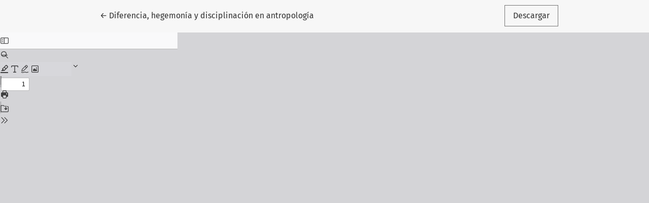

--- FILE ---
content_type: text/html; charset=utf-8
request_url: https://revistas.javeriana.edu.co/index.php/univhumanistica/article/view/2204/1457
body_size: 156
content:
<!DOCTYPE html>
<html lang="es" xml:lang="es">
<head>
	<meta charset="utf-8">
	<meta name="viewport" content="width=device-width, initial-scale=1.0">
	<title>
		Vista de Diferencia, hegemonía y disciplinación en antropología
							| Universitas Humanística
			</title>

	
<meta name="generator" content="Open Journal Systems 3.4.0.8">
	<link rel="stylesheet" href="https://revistas.javeriana.edu.co/plugins/themes/healthSciences/libs/app.min.css?v=3.4.0.8" type="text/css" /><link rel="stylesheet" href="https://revistas.javeriana.edu.co/index.php/univhumanistica/$$$call$$$/page/page/css?name=stylesheet" type="text/css" /><link rel="stylesheet" href="https://revistas.javeriana.edu.co/public/journals/32/styleSheet.css?d=2025-05-02+23%3A45%3A45" type="text/css" /><link rel="stylesheet" href="https://revistas.javeriana.edu.co/public/site/styleSheet.css?v=3.4.0.8" type="text/css" />
</head>
<body class="page-view-pdf">
	<div class="pdf-header">
		<div class="pdf-return-article">
			<a href="https://revistas.javeriana.edu.co/index.php/univhumanistica/article/view/2204" class="btn btn-text">
				←
				<span class="visually-hidden">
											Volver a los detalles del artículo
									</span>
									Diferencia, hegemonía y disciplinación en antropología
							</a>
		</div>
				<div class="pdf-download-button">
			<a href="https://revistas.javeriana.edu.co/index.php/univhumanistica/article/download/2204/1457/7559" class="btn" download>
				<span class="label">
					Descargar
				</span>
			</a>
		</div>
	</div>

	<div id="pdfCanvasContainer" class="pdf-frame">
		<iframe src="https://revistas.javeriana.edu.co/plugins/generic/pdfJsViewer/pdf.js/web/viewer.html?file=https%3A%2F%2Frevistas.javeriana.edu.co%2Findex.php%2Funivhumanistica%2Farticle%2Fdownload%2F2204%2F1457%2F7559" width="100%" height="100%" style="min-height: 500px;" allowfullscreen webkitallowfullscreen></iframe>
	</div>
	
</body>
</html>


--- FILE ---
content_type: text/html
request_url: https://revistas.javeriana.edu.co/plugins/generic/pdfJsViewer/pdf.js/web/viewer.html?file=https%3A%2F%2Frevistas.javeriana.edu.co%2Findex.php%2Funivhumanistica%2Farticle%2Fdownload%2F2204%2F1457%2F7559
body_size: 4579
content:
<!DOCTYPE html>
<!--
Copyright 2012 Mozilla Foundation

Licensed under the Apache License, Version 2.0 (the "License");
you may not use this file except in compliance with the License.
You may obtain a copy of the License at

    http://www.apache.org/licenses/LICENSE-2.0

Unless required by applicable law or agreed to in writing, software
distributed under the License is distributed on an "AS IS" BASIS,
WITHOUT WARRANTIES OR CONDITIONS OF ANY KIND, either express or implied.
See the License for the specific language governing permissions and
limitations under the License.

Adobe CMap resources are covered by their own copyright but the same license:

    Copyright 1990-2015 Adobe Systems Incorporated.

See https://github.com/adobe-type-tools/cmap-resources
-->
<html dir="ltr" mozdisallowselectionprint>
  <head>
    <meta charset="utf-8">
    <meta name="viewport" content="width=device-width, initial-scale=1, maximum-scale=1">
    <meta name="google" content="notranslate">
    <title>PDF.js viewer</title>

<!-- This snippet is used in production (included from viewer.html) -->
<link rel="resource" type="application/l10n" href="locale/locale.json">
<script src="../build/pdf.mjs" type="module"></script>

    <link rel="stylesheet" href="viewer.css">

  <script src="viewer.mjs" type="module"></script>
  </head>

  <body tabindex="0">
    <div id="outerContainer">

      <div id="sidebarContainer">
        <div id="toolbarSidebar" class="toolbarHorizontalGroup">
          <div id="toolbarSidebarLeft">
            <div id="sidebarViewButtons" class="toolbarHorizontalGroup toggled" role="radiogroup">
              <button id="viewThumbnail" class="toolbarButton toggled" type="button" tabindex="0" data-l10n-id="pdfjs-thumbs-button" role="radio" aria-checked="true" aria-controls="thumbnailView">
                 <span data-l10n-id="pdfjs-thumbs-button-label"></span>
              </button>
              <button id="viewOutline" class="toolbarButton" type="button" tabindex="0" data-l10n-id="pdfjs-document-outline-button" role="radio" aria-checked="false" aria-controls="outlineView">
                 <span data-l10n-id="pdfjs-document-outline-button-label"></span>
              </button>
              <button id="viewAttachments" class="toolbarButton" type="button" tabindex="0" data-l10n-id="pdfjs-attachments-button" role="radio" aria-checked="false" aria-controls="attachmentsView">
                 <span data-l10n-id="pdfjs-attachments-button-label"></span>
              </button>
              <button id="viewLayers" class="toolbarButton" type="button" tabindex="0" data-l10n-id="pdfjs-layers-button" role="radio" aria-checked="false" aria-controls="layersView">
                 <span data-l10n-id="pdfjs-layers-button-label"></span>
              </button>
            </div>
          </div>

          <div id="toolbarSidebarRight">
            <div id="outlineOptionsContainer" class="toolbarHorizontalGroup">
              <div class="verticalToolbarSeparator"></div>

              <button id="currentOutlineItem" class="toolbarButton" type="button" disabled="disabled" tabindex="0" data-l10n-id="pdfjs-current-outline-item-button">
                <span data-l10n-id="pdfjs-current-outline-item-button-label"></span>
              </button>
            </div>
          </div>
        </div>
        <div id="sidebarContent">
          <div id="thumbnailView">
          </div>
          <div id="outlineView" class="hidden">
          </div>
          <div id="attachmentsView" class="hidden">
          </div>
          <div id="layersView" class="hidden">
          </div>
        </div>
        <div id="sidebarResizer"></div>
      </div>  <!-- sidebarContainer -->

      <div id="mainContainer">
        <div class="toolbar">
          <div id="toolbarContainer">
            <div id="toolbarViewer" class="toolbarHorizontalGroup">
              <div id="toolbarViewerLeft" class="toolbarHorizontalGroup">
                <button id="sidebarToggleButton" class="toolbarButton" type="button" tabindex="0" data-l10n-id="pdfjs-toggle-sidebar-button" aria-expanded="false" aria-haspopup="true" aria-controls="sidebarContainer">
                  <span data-l10n-id="pdfjs-toggle-sidebar-button-label"></span>
                </button>
                <div class="toolbarButtonSpacer"></div>
                <div class="toolbarButtonWithContainer">
                  <button id="viewFindButton" class="toolbarButton" type="button" tabindex="0" data-l10n-id="pdfjs-findbar-button" aria-expanded="false" aria-controls="findbar">
                    <span data-l10n-id="pdfjs-findbar-button-label"></span>
                  </button>
                  <div class="hidden doorHanger toolbarHorizontalGroup" id="findbar">
                    <div id="findInputContainer" class="toolbarHorizontalGroup">
                      <span class="loadingInput end toolbarHorizontalGroup">
                        <input id="findInput" class="toolbarField" tabindex="0" data-l10n-id="pdfjs-find-input" aria-invalid="false">
                      </span>
                      <div class="toolbarHorizontalGroup">
                        <button id="findPreviousButton" class="toolbarButton" type="button" tabindex="0" data-l10n-id="pdfjs-find-previous-button">
                          <span data-l10n-id="pdfjs-find-previous-button-label"></span>
                        </button>
                        <div class="splitToolbarButtonSeparator"></div>
                        <button id="findNextButton" class="toolbarButton" type="button" tabindex="0" data-l10n-id="pdfjs-find-next-button">
                          <span data-l10n-id="pdfjs-find-next-button-label"></span>
                        </button>
                      </div>
                    </div>

                    <div id="findbarOptionsOneContainer" class="toolbarHorizontalGroup">
                      <div class="toggleButton toolbarLabel">
                        <input type="checkbox" id="findHighlightAll" tabindex="0" />
                        <label for="findHighlightAll" data-l10n-id="pdfjs-find-highlight-checkbox"></label>
                      </div>
                      <div class="toggleButton toolbarLabel">
                        <input type="checkbox" id="findMatchCase" tabindex="0" />
                        <label for="findMatchCase" data-l10n-id="pdfjs-find-match-case-checkbox-label"></label>
                      </div>
                    </div>
                    <div id="findbarOptionsTwoContainer" class="toolbarHorizontalGroup">
                      <div class="toggleButton toolbarLabel">
                        <input type="checkbox" id="findMatchDiacritics" tabindex="0" />
                        <label for="findMatchDiacritics" data-l10n-id="pdfjs-find-match-diacritics-checkbox-label"></label>
                      </div>
                      <div class="toggleButton toolbarLabel">
                        <input type="checkbox" id="findEntireWord" tabindex="0" />
                        <label for="findEntireWord" data-l10n-id="pdfjs-find-entire-word-checkbox-label"></label>
                      </div>
                    </div>

                    <div id="findbarMessageContainer" class="toolbarHorizontalGroup" aria-live="polite">
                      <span id="findResultsCount" class="toolbarLabel"></span>
                      <span id="findMsg" class="toolbarLabel"></span>
                    </div>
                  </div>  <!-- findbar -->
                </div>
                <div class="toolbarHorizontalGroup hiddenSmallView">
                  <button class="toolbarButton" type="button" id="previous" tabindex="0" data-l10n-id="pdfjs-previous-button">
                    <span data-l10n-id="pdfjs-previous-button-label"></span>
                  </button>
                  <div class="splitToolbarButtonSeparator"></div>
                  <button class="toolbarButton" type="button" id="next" tabindex="0" data-l10n-id="pdfjs-next-button">
                    <span data-l10n-id="pdfjs-next-button-label"></span>
                  </button>
                </div>
                <div class="toolbarHorizontalGroup">
                  <span class="loadingInput start toolbarHorizontalGroup">
                    <input type="number" id="pageNumber" class="toolbarField" value="1" min="1" tabindex="0" data-l10n-id="pdfjs-page-input" autocomplete="off">
                  </span>
                  <span id="numPages" class="toolbarLabel"></span>
                </div>
              </div>
              <div id="toolbarViewerMiddle" class="toolbarHorizontalGroup">
                <div class="toolbarHorizontalGroup">
                  <button id="zoomOutButton" class="toolbarButton" type="button" tabindex="0" data-l10n-id="pdfjs-zoom-out-button">
                    <span data-l10n-id="pdfjs-zoom-out-button-label"></span>
                  </button>
                  <div class="splitToolbarButtonSeparator"></div>
                  <button id="zoomInButton" class="toolbarButton" type="button" tabindex="0" data-l10n-id="pdfjs-zoom-in-button">
                    <span data-l10n-id="pdfjs-zoom-in-button-label"></span>
                  </button>
                </div>
                <span id="scaleSelectContainer" class="dropdownToolbarButton">
                  <select id="scaleSelect" tabindex="0" data-l10n-id="pdfjs-zoom-select">
                    <option id="pageAutoOption" value="auto" selected="selected" data-l10n-id="pdfjs-page-scale-auto"></option>
                    <option id="pageActualOption" value="page-actual" data-l10n-id="pdfjs-page-scale-actual"></option>
                    <option id="pageFitOption" value="page-fit" data-l10n-id="pdfjs-page-scale-fit"></option>
                    <option id="pageWidthOption" value="page-width" data-l10n-id="pdfjs-page-scale-width"></option>
                    <option id="customScaleOption" value="custom" disabled="disabled" hidden="true" data-l10n-id="pdfjs-page-scale-percent" data-l10n-args='{ "scale": 0 }'></option>
                    <option value="0.5" data-l10n-id="pdfjs-page-scale-percent" data-l10n-args='{ "scale": 50 }'></option>
                    <option value="0.75" data-l10n-id="pdfjs-page-scale-percent" data-l10n-args='{ "scale": 75 }'></option>
                    <option value="1" data-l10n-id="pdfjs-page-scale-percent" data-l10n-args='{ "scale": 100 }'></option>
                    <option value="1.25" data-l10n-id="pdfjs-page-scale-percent" data-l10n-args='{ "scale": 125 }'></option>
                    <option value="1.5" data-l10n-id="pdfjs-page-scale-percent" data-l10n-args='{ "scale": 150 }'></option>
                    <option value="2" data-l10n-id="pdfjs-page-scale-percent" data-l10n-args='{ "scale": 200 }'></option>
                    <option value="3" data-l10n-id="pdfjs-page-scale-percent" data-l10n-args='{ "scale": 300 }'></option>
                    <option value="4" data-l10n-id="pdfjs-page-scale-percent" data-l10n-args='{ "scale": 400 }'></option>
                  </select>
                </span>
              </div>
              <div id="toolbarViewerRight" class="toolbarHorizontalGroup">
                <div id="editorModeButtons" class="toolbarHorizontalGroup" role="radiogroup">
                  <div id="editorSignature" class="toolbarButtonWithContainer" hidden="true">
                    <button id="editorSignatureButton" class="toolbarButton" type="button" tabindex="0" disabled="disabled" role="radio" aria-expanded="false" aria-haspopup="true" aria-controls="editorSignatureParamsToolbar" data-l10n-id="pdfjs-editor-signature-button">
                      <span data-l10n-id="pdfjs-editor-signature-button-label"></span>
                    </button>
                    <div class="editorParamsToolbar hidden doorHangerRight menu" id="editorSignatureParamsToolbar">
                      <div id="addSignatureDoorHanger" class="menuContainer" role="region" data-l10n-id="pdfjs-editor-add-signature-container">
                        <button id="editorSignatureAddSignature" class="toolbarButton labeled" type="button" tabindex="0" data-l10n-id="pdfjs-editor-signature-add-signature-button">
                          <span data-l10n-id="pdfjs-editor-signature-add-signature-button-label" class="editorParamsLabel"></span>
                        </button>
                      </div>
                    </div>
                  </div>
                  <div id="editorHighlight" class="toolbarButtonWithContainer">
                    <button id="editorHighlightButton" class="toolbarButton" type="button" disabled="disabled" role="radio" aria-expanded="false" aria-haspopup="true" aria-controls="editorHighlightParamsToolbar" tabindex="0" data-l10n-id="pdfjs-editor-highlight-button">
                      <span data-l10n-id="pdfjs-editor-highlight-button-label"></span>
                    </button>
                    <div class="editorParamsToolbar hidden doorHangerRight" id="editorHighlightParamsToolbar">
                      <div id="highlightParamsToolbarContainer" class="editorParamsToolbarContainer">
                        <div id="editorHighlightColorPicker" class="colorPicker">
                          <span id="highlightColorPickerLabel" class="editorParamsLabel" data-l10n-id="pdfjs-editor-highlight-colorpicker-label"></span>
                        </div>
                        <div id="editorHighlightThickness">
                          <label for="editorFreeHighlightThickness" class="editorParamsLabel" data-l10n-id="pdfjs-editor-free-highlight-thickness-input"></label>
                          <div class="thicknessPicker">
                            <input type="range" id="editorFreeHighlightThickness" class="editorParamsSlider" data-l10n-id="pdfjs-editor-free-highlight-thickness-title" value="12" min="8" max="24" step="1" tabindex="0">
                          </div>
                        </div>
                        <div id="editorHighlightVisibility">
                          <div class="divider"></div>
                          <div class="toggler">
                            <label for="editorHighlightShowAll" class="editorParamsLabel" data-l10n-id="pdfjs-editor-highlight-show-all-button-label"></label>
                            <button id="editorHighlightShowAll" class="toggle-button" type="button" data-l10n-id="pdfjs-editor-highlight-show-all-button" aria-pressed="true" tabindex="0"></button>
                          </div>
                        </div>
                      </div>
                    </div>
                  </div>
                  <div id="editorFreeText" class="toolbarButtonWithContainer">
                    <button id="editorFreeTextButton" class="toolbarButton" type="button" disabled="disabled" role="radio" aria-expanded="false" aria-haspopup="true" aria-controls="editorFreeTextParamsToolbar" tabindex="0" data-l10n-id="pdfjs-editor-free-text-button">
                      <span data-l10n-id="pdfjs-editor-free-text-button-label"></span>
                    </button>
                    <div class="editorParamsToolbar hidden doorHangerRight" id="editorFreeTextParamsToolbar">
                      <div class="editorParamsToolbarContainer">
                        <div class="editorParamsSetter">
                          <label for="editorFreeTextColor" class="editorParamsLabel" data-l10n-id="pdfjs-editor-free-text-color-input"></label>
                          <input type="color" id="editorFreeTextColor" class="editorParamsColor" tabindex="0">
                        </div>
                        <div class="editorParamsSetter">
                          <label for="editorFreeTextFontSize" class="editorParamsLabel" data-l10n-id="pdfjs-editor-free-text-size-input"></label>
                          <input type="range" id="editorFreeTextFontSize" class="editorParamsSlider" value="10" min="5" max="100" step="1" tabindex="0">
                        </div>
                      </div>
                    </div>
                  </div>
                  <div id="editorInk" class="toolbarButtonWithContainer">
                    <button id="editorInkButton" class="toolbarButton" type="button" disabled="disabled" role="radio" aria-expanded="false" aria-haspopup="true" aria-controls="editorInkParamsToolbar" tabindex="0" data-l10n-id="pdfjs-editor-ink-button">
                      <span data-l10n-id="pdfjs-editor-ink-button-label"></span>
                    </button>
                    <div class="editorParamsToolbar hidden doorHangerRight" id="editorInkParamsToolbar">
                      <div class="editorParamsToolbarContainer">
                        <div class="editorParamsSetter">
                          <label for="editorInkColor" class="editorParamsLabel" data-l10n-id="pdfjs-editor-ink-color-input"></label>
                          <input type="color" id="editorInkColor" class="editorParamsColor" tabindex="0">
                        </div>
                        <div class="editorParamsSetter">
                          <label for="editorInkThickness" class="editorParamsLabel" data-l10n-id="pdfjs-editor-ink-thickness-input"></label>
                          <input type="range" id="editorInkThickness" class="editorParamsSlider" value="1" min="1" max="20" step="1" tabindex="0">
                        </div>
                        <div class="editorParamsSetter">
                          <label for="editorInkOpacity" class="editorParamsLabel" data-l10n-id="pdfjs-editor-ink-opacity-input"></label>
                          <input type="range" id="editorInkOpacity" class="editorParamsSlider" value="1" min="0.05" max="1" step="0.05" tabindex="0">
                        </div>
                      </div>
                    </div>
                  </div>
                  <div id="editorStamp" class="toolbarButtonWithContainer">
                    <button id="editorStampButton" class="toolbarButton" type="button" disabled="disabled" role="radio" aria-expanded="false" aria-haspopup="true" aria-controls="editorStampParamsToolbar" tabindex="0" data-l10n-id="pdfjs-editor-stamp-button">
                      <span data-l10n-id="pdfjs-editor-stamp-button-label"></span>
                    </button>
                    <div class="editorParamsToolbar hidden doorHangerRight menu" id="editorStampParamsToolbar">
                      <div class="menuContainer">
                        <button id="editorStampAddImage" class="toolbarButton labeled" type="button" tabindex="0" data-l10n-id="pdfjs-editor-stamp-add-image-button">
                          <span class="editorParamsLabel" data-l10n-id="pdfjs-editor-stamp-add-image-button-label"></span>
                        </button>
                      </div>
                    </div>
                  </div>
                </div>

                <div id="editorModeSeparator" class="verticalToolbarSeparator"></div>

                <div class="toolbarHorizontalGroup hiddenMediumView">
                  <button id="printButton" class="toolbarButton" type="button" tabindex="0" data-l10n-id="pdfjs-print-button">
                    <span data-l10n-id="pdfjs-print-button-label"></span>
                  </button>

                  <button id="downloadButton" class="toolbarButton" type="button" tabindex="0" data-l10n-id="pdfjs-save-button">
                    <span data-l10n-id="pdfjs-save-button-label"></span>
                  </button>
                </div>

                <div class="verticalToolbarSeparator hiddenMediumView"></div>

                <div id="secondaryToolbarToggle" class="toolbarButtonWithContainer">
                  <button id="secondaryToolbarToggleButton" class="toolbarButton" type="button" tabindex="0" data-l10n-id="pdfjs-tools-button" aria-expanded="false" aria-haspopup="true" aria-controls="secondaryToolbar">
                    <span data-l10n-id="pdfjs-tools-button-label"></span>
                  </button>
                  <div id="secondaryToolbar" class="hidden doorHangerRight menu">
                    <div id="secondaryToolbarButtonContainer" class="menuContainer">
                      <button id="secondaryOpenFile" class="toolbarButton labeled" type="button" tabindex="0" data-l10n-id="pdfjs-open-file-button">
                        <span data-l10n-id="pdfjs-open-file-button-label"></span>
                      </button>

                      <div class="visibleMediumView">
                        <button id="secondaryPrint" class="toolbarButton labeled" type="button" tabindex="0" data-l10n-id="pdfjs-print-button">
                          <span data-l10n-id="pdfjs-print-button-label"></span>
                        </button>

                        <button id="secondaryDownload" class="toolbarButton labeled" type="button" tabindex="0" data-l10n-id="pdfjs-save-button">
                          <span data-l10n-id="pdfjs-save-button-label"></span>
                        </button>

                      </div>

                      <div class="horizontalToolbarSeparator"></div>

                      <button id="presentationMode" class="toolbarButton labeled" type="button" tabindex="0" data-l10n-id="pdfjs-presentation-mode-button">
                        <span data-l10n-id="pdfjs-presentation-mode-button-label"></span>
                      </button>

                      <a href="#" id="viewBookmark" class="toolbarButton labeled" tabindex="0" data-l10n-id="pdfjs-bookmark-button">
                        <span data-l10n-id="pdfjs-bookmark-button-label"></span>
                      </a>

                      <div id="viewBookmarkSeparator" class="horizontalToolbarSeparator"></div>

                      <button id="firstPage" class="toolbarButton labeled" type="button" tabindex="0" data-l10n-id="pdfjs-first-page-button">
                        <span data-l10n-id="pdfjs-first-page-button-label"></span>
                      </button>
                      <button id="lastPage" class="toolbarButton labeled" type="button" tabindex="0" data-l10n-id="pdfjs-last-page-button">
                        <span data-l10n-id="pdfjs-last-page-button-label"></span>
                      </button>

                      <div class="horizontalToolbarSeparator"></div>

                      <button id="pageRotateCw" class="toolbarButton labeled" type="button" tabindex="0" data-l10n-id="pdfjs-page-rotate-cw-button">
                        <span data-l10n-id="pdfjs-page-rotate-cw-button-label"></span>
                      </button>
                      <button id="pageRotateCcw" class="toolbarButton labeled" type="button" tabindex="0" data-l10n-id="pdfjs-page-rotate-ccw-button">
                        <span data-l10n-id="pdfjs-page-rotate-ccw-button-label"></span>
                      </button>

                      <div class="horizontalToolbarSeparator"></div>

                      <div id="cursorToolButtons" role="radiogroup">
                        <button id="cursorSelectTool" class="toolbarButton labeled toggled" type="button" tabindex="0" data-l10n-id="pdfjs-cursor-text-select-tool-button" role="radio" aria-checked="true">
                          <span data-l10n-id="pdfjs-cursor-text-select-tool-button-label"></span>
                        </button>
                        <button id="cursorHandTool" class="toolbarButton labeled" type="button" tabindex="0" data-l10n-id="pdfjs-cursor-hand-tool-button" role="radio" aria-checked="false">
                          <span data-l10n-id="pdfjs-cursor-hand-tool-button-label"></span>
                        </button>
                      </div>

                      <div class="horizontalToolbarSeparator"></div>

                      <div id="scrollModeButtons" role="radiogroup">
                        <button id="scrollPage" class="toolbarButton labeled" type="button" tabindex="0" data-l10n-id="pdfjs-scroll-page-button" role="radio" aria-checked="false">
                          <span data-l10n-id="pdfjs-scroll-page-button-label"></span>
                        </button>
                        <button id="scrollVertical" class="toolbarButton labeled toggled" type="button" tabindex="0" data-l10n-id="pdfjs-scroll-vertical-button" role="radio" aria-checked="true">
                          <span data-l10n-id="pdfjs-scroll-vertical-button-label"></span>
                        </button>
                        <button id="scrollHorizontal" class="toolbarButton labeled" type="button" tabindex="0" data-l10n-id="pdfjs-scroll-horizontal-button" role="radio" aria-checked="false">
                          <span data-l10n-id="pdfjs-scroll-horizontal-button-label"></span>
                        </button>
                        <button id="scrollWrapped" class="toolbarButton labeled" type="button" tabindex="0" data-l10n-id="pdfjs-scroll-wrapped-button" role="radio" aria-checked="false">
                          <span data-l10n-id="pdfjs-scroll-wrapped-button-label"></span>
                        </button>
                      </div>

                      <div class="horizontalToolbarSeparator"></div>

                      <div id="spreadModeButtons" role="radiogroup">
                        <button id="spreadNone" class="toolbarButton labeled toggled" type="button" tabindex="0" data-l10n-id="pdfjs-spread-none-button" role="radio" aria-checked="true">
                          <span data-l10n-id="pdfjs-spread-none-button-label"></span>
                        </button>
                        <button id="spreadOdd" class="toolbarButton labeled" type="button" tabindex="0" data-l10n-id="pdfjs-spread-odd-button" role="radio" aria-checked="false">
                          <span data-l10n-id="pdfjs-spread-odd-button-label"></span>
                        </button>
                        <button id="spreadEven" class="toolbarButton labeled" type="button" tabindex="0" data-l10n-id="pdfjs-spread-even-button" role="radio" aria-checked="false">
                          <span data-l10n-id="pdfjs-spread-even-button-label"></span>
                        </button>
                      </div>

                      <div id="imageAltTextSettingsSeparator" class="horizontalToolbarSeparator hidden"></div>
                      <button id="imageAltTextSettings" type="button" class="toolbarButton labeled hidden" tabindex="0" data-l10n-id="pdfjs-image-alt-text-settings-button" aria-controls="altTextSettingsDialog">
                        <span data-l10n-id="pdfjs-image-alt-text-settings-button-label"></span>
                      </button>

                      <div class="horizontalToolbarSeparator"></div>

                      <button id="documentProperties" class="toolbarButton labeled" type="button" tabindex="0" data-l10n-id="pdfjs-document-properties-button" aria-controls="documentPropertiesDialog">
                        <span data-l10n-id="pdfjs-document-properties-button-label"></span>
                      </button>
                    </div>
                  </div>  <!-- secondaryToolbar -->
                </div>
              </div>
            </div>
            <div id="loadingBar">
              <div class="progress">
                <div class="glimmer">
                </div>
              </div>
            </div>
          </div>
        </div>

        <div id="viewerContainer" tabindex="0">
          <div id="viewer" class="pdfViewer"></div>
        </div>
      </div> <!-- mainContainer -->

      <div id="dialogContainer">
        <dialog id="passwordDialog">
          <div class="row">
            <label for="password" id="passwordText" data-l10n-id="pdfjs-password-label"></label>
          </div>
          <div class="row">
            <input type="password" id="password" class="toolbarField">
          </div>
          <div class="buttonRow">
            <button id="passwordCancel" class="dialogButton" type="button"><span data-l10n-id="pdfjs-password-cancel-button"></span></button>
            <button id="passwordSubmit" class="dialogButton" type="button"><span data-l10n-id="pdfjs-password-ok-button"></span></button>
          </div>
        </dialog>
        <dialog id="documentPropertiesDialog">
          <div class="row">
            <span id="fileNameLabel" data-l10n-id="pdfjs-document-properties-file-name"></span>
            <p id="fileNameField" aria-labelledby="fileNameLabel">-</p>
          </div>
          <div class="row">
            <span id="fileSizeLabel" data-l10n-id="pdfjs-document-properties-file-size"></span>
            <p id="fileSizeField" aria-labelledby="fileSizeLabel">-</p>
          </div>
          <div class="separator"></div>
          <div class="row">
            <span id="titleLabel" data-l10n-id="pdfjs-document-properties-title"></span>
            <p id="titleField" aria-labelledby="titleLabel">-</p>
          </div>
          <div class="row">
            <span id="authorLabel" data-l10n-id="pdfjs-document-properties-author"></span>
            <p id="authorField" aria-labelledby="authorLabel">-</p>
          </div>
          <div class="row">
            <span id="subjectLabel" data-l10n-id="pdfjs-document-properties-subject"></span>
            <p id="subjectField" aria-labelledby="subjectLabel">-</p>
          </div>
          <div class="row">
            <span id="keywordsLabel" data-l10n-id="pdfjs-document-properties-keywords"></span>
            <p id="keywordsField" aria-labelledby="keywordsLabel">-</p>
          </div>
          <div class="row">
            <span id="creationDateLabel" data-l10n-id="pdfjs-document-properties-creation-date"></span>
            <p id="creationDateField" aria-labelledby="creationDateLabel">-</p>
          </div>
          <div class="row">
            <span id="modificationDateLabel" data-l10n-id="pdfjs-document-properties-modification-date"></span>
            <p id="modificationDateField" aria-labelledby="modificationDateLabel">-</p>
          </div>
          <div class="row">
            <span id="creatorLabel" data-l10n-id="pdfjs-document-properties-creator"></span>
            <p id="creatorField" aria-labelledby="creatorLabel">-</p>
          </div>
          <div class="separator"></div>
          <div class="row">
            <span id="producerLabel" data-l10n-id="pdfjs-document-properties-producer"></span>
            <p id="producerField" aria-labelledby="producerLabel">-</p>
          </div>
          <div class="row">
            <span id="versionLabel" data-l10n-id="pdfjs-document-properties-version"></span>
            <p id="versionField" aria-labelledby="versionLabel">-</p>
          </div>
          <div class="row">
            <span id="pageCountLabel" data-l10n-id="pdfjs-document-properties-page-count"></span>
            <p id="pageCountField" aria-labelledby="pageCountLabel">-</p>
          </div>
          <div class="row">
            <span id="pageSizeLabel" data-l10n-id="pdfjs-document-properties-page-size"></span>
            <p id="pageSizeField" aria-labelledby="pageSizeLabel">-</p>
          </div>
          <div class="separator"></div>
          <div class="row">
            <span id="linearizedLabel" data-l10n-id="pdfjs-document-properties-linearized"></span>
            <p id="linearizedField" aria-labelledby="linearizedLabel">-</p>
          </div>
          <div class="buttonRow">
            <button id="documentPropertiesClose" class="dialogButton" type="button"><span data-l10n-id="pdfjs-document-properties-close-button"></span></button>
          </div>
        </dialog>
        <dialog class="dialog altText" id="altTextDialog" aria-labelledby="dialogLabel" aria-describedby="dialogDescription">
          <div id="altTextContainer" class="mainContainer">
            <div id="overallDescription">
              <span id="dialogLabel" data-l10n-id="pdfjs-editor-alt-text-dialog-label" class="title"></span>
              <span id="dialogDescription" data-l10n-id="pdfjs-editor-alt-text-dialog-description"></span>
            </div>
            <div id="addDescription">
              <div class="radio">
                <div class="radioButton">
                  <input type="radio" id="descriptionButton" name="altTextOption" tabindex="0" aria-describedby="descriptionAreaLabel" checked>
                  <label for="descriptionButton" data-l10n-id="pdfjs-editor-alt-text-add-description-label"></label>
                </div>
                <div class="radioLabel">
                  <span id="descriptionAreaLabel" data-l10n-id="pdfjs-editor-alt-text-add-description-description"></span>
                </div>
              </div>
              <div class="descriptionArea">
                <textarea id="descriptionTextarea" aria-labelledby="descriptionAreaLabel" data-l10n-id="pdfjs-editor-alt-text-textarea" tabindex="0"></textarea>
              </div>
            </div>
            <div id="markAsDecorative">
              <div class="radio">
                <div class="radioButton">
                  <input type="radio" id="decorativeButton" name="altTextOption" aria-describedby="decorativeLabel">
                  <label for="decorativeButton" data-l10n-id="pdfjs-editor-alt-text-mark-decorative-label"></label>
                </div>
                <div class="radioLabel">
                  <span id="decorativeLabel" data-l10n-id="pdfjs-editor-alt-text-mark-decorative-description"></span>
                </div>
              </div>
            </div>
            <div id="buttons">
              <button id="altTextCancel" class="secondaryButton" type="button" tabindex="0"><span data-l10n-id="pdfjs-editor-alt-text-cancel-button"></span></button>
              <button id="altTextSave" class="primaryButton" type="button" tabindex="0"><span data-l10n-id="pdfjs-editor-alt-text-save-button"></span></button>
            </div>
          </div>
        </dialog>
        <dialog class="dialog newAltText" id="newAltTextDialog" aria-labelledby="newAltTextTitle" aria-describedby="newAltTextDescription" tabindex="0">
          <div id="newAltTextContainer" class="mainContainer">
            <div class="title">
              <span id="newAltTextTitle" data-l10n-id="pdfjs-editor-new-alt-text-dialog-edit-label" role="sectionhead" tabindex="0"></span>
            </div>
            <div id="mainContent">
              <div id="descriptionAndSettings">
                <div id="descriptionInstruction">
                  <div id="newAltTextDescriptionContainer">
                    <div class="altTextSpinner" role="status" aria-live="polite"></div>
                    <textarea id="newAltTextDescriptionTextarea" aria-labelledby="descriptionAreaLabel" data-l10n-id="pdfjs-editor-new-alt-text-textarea" tabindex="0"></textarea>
                  </div>
                  <span id="newAltTextDescription" role="note" data-l10n-id="pdfjs-editor-new-alt-text-description"></span>
                  <div id="newAltTextDisclaimer" role="note"><div><span data-l10n-id="pdfjs-editor-new-alt-text-disclaimer1"></span> <a href="https://support.mozilla.org/en-US/kb/pdf-alt-text" target="_blank" rel="noopener noreferrer" id="newAltTextLearnMore" data-l10n-id="pdfjs-editor-new-alt-text-disclaimer-learn-more-url" tabindex="0"></a></div></div>
                </div>
                <div id="newAltTextCreateAutomatically" class="toggler">
                  <button id="newAltTextCreateAutomaticallyButton" class="toggle-button" type="button" aria-pressed="true" tabindex="0"></button>
                  <label for="newAltTextCreateAutomaticallyButton" class="togglerLabel" data-l10n-id="pdfjs-editor-new-alt-text-create-automatically-button-label"></label>
                </div>
                <div id="newAltTextDownloadModel" class="hidden">
                  <span id="newAltTextDownloadModelDescription" data-l10n-id="pdfjs-editor-new-alt-text-ai-model-downloading-progress" aria-valuemin="0" data-l10n-args='{ "totalSize": 0, "downloadedSize": 0 }'></span>
                </div>
              </div>
              <div id="newAltTextImagePreview"></div>
            </div>
            <div id="newAltTextError" class="messageBar">
              <div>
                <div>
                  <span class="title" data-l10n-id="pdfjs-editor-new-alt-text-error-title"></span>
                  <span  class="description" data-l10n-id="pdfjs-editor-new-alt-text-error-description"></span>
                </div>
                <button id="newAltTextCloseButton" class="closeButton" type="button" tabindex="0"><span data-l10n-id="pdfjs-editor-new-alt-text-error-close-button"></span></button>
              </div>
            </div>
            <div id="newAltTextButtons" class="dialogButtonsGroup">
              <button id="newAltTextCancel" type="button" class="secondaryButton hidden" tabindex="0"><span data-l10n-id="pdfjs-editor-alt-text-cancel-button"></span></button>
              <button id="newAltTextNotNow" type="button" class="secondaryButton" tabindex="0"><span data-l10n-id="pdfjs-editor-new-alt-text-not-now-button"></span></button>
              <button id="newAltTextSave" type="button" class="primaryButton" tabindex="0"><span data-l10n-id="pdfjs-editor-alt-text-save-button"></span></button>
            </div>
          </div>
        </dialog>

        <dialog class="dialog" id="altTextSettingsDialog" aria-labelledby="altTextSettingsTitle">
          <div id="altTextSettingsContainer" class="mainContainer">
            <div class="title">
              <span id="altTextSettingsTitle" data-l10n-id="pdfjs-editor-alt-text-settings-dialog-label" role="sectionhead" tabindex="0" class="title"></span>
            </div>
            <div id="automaticAltText">
              <span data-l10n-id="pdfjs-editor-alt-text-settings-automatic-title"></span>
              <div id="automaticSettings">
                <div id="createModelSetting">
                  <div class="toggler">
                    <button id="createModelButton" type="button" class="toggle-button" aria-pressed="true" tabindex="0"></button>
                    <label for="createModelButton" class="togglerLabel" data-l10n-id="pdfjs-editor-alt-text-settings-create-model-button-label"></label>
                  </div>
                  <div id="createModelDescription" class="description">
                    <span data-l10n-id="pdfjs-editor-alt-text-settings-create-model-description"></span> <a href="https://support.mozilla.org/en-US/kb/pdf-alt-text" target="_blank" rel="noopener noreferrer" id="altTextSettingsLearnMore" data-l10n-id="pdfjs-editor-new-alt-text-disclaimer-learn-more-url" tabindex="0"></a>
                  </div>
                </div>
                <div id="aiModelSettings">
                  <div>
                    <span data-l10n-id="pdfjs-editor-alt-text-settings-download-model-label" data-l10n-args='{ "totalSize": 180 }'></span>
                    <div id="aiModelDescription" class="description">
                      <span data-l10n-id="pdfjs-editor-alt-text-settings-ai-model-description"></span>
                    </div>
                  </div>
                  <button id="deleteModelButton" type="button" class="secondaryButton" tabindex="0"><span data-l10n-id="pdfjs-editor-alt-text-settings-delete-model-button"></span></button>
                  <button id="downloadModelButton" type="button" class="secondaryButton" tabindex="0"><span data-l10n-id="pdfjs-editor-alt-text-settings-download-model-button"></span></button>
                </div>
              </div>
            </div>
            <div class="dialogSeparator"></div>
            <div id="altTextEditor">
              <span data-l10n-id="pdfjs-editor-alt-text-settings-editor-title"></span>
              <div id="showAltTextEditor">
                <div class="toggler">
                  <button id="showAltTextDialogButton" type="button" class="toggle-button" aria-pressed="true" tabindex="0"></button>
                  <label for="showAltTextDialogButton" class="togglerLabel" data-l10n-id="pdfjs-editor-alt-text-settings-show-dialog-button-label"></label>
                </div>
                <div id="showAltTextDialogDescription" class="description">
                  <span data-l10n-id="pdfjs-editor-alt-text-settings-show-dialog-description"></span>
                </div>
              </div>
            </div>
            <div id="buttons" class="dialogButtonsGroup">
              <button id="altTextSettingsCloseButton" type="button" class="primaryButton" tabindex="0"><span data-l10n-id="pdfjs-editor-alt-text-settings-close-button"></span></button>
            </div>
          </div>
        </dialog>

        <dialog class="dialog signatureDialog" id="addSignatureDialog" aria-labelledby="addSignatureDialogLabel">
          <span id="addSignatureDialogLabel" data-l10n-id="pdfjs-editor-add-signature-dialog-label"></span>
          <div id="addSignatureContainer" class="mainContainer">
            <div class="title">
              <span role="sectionhead" data-l10n-id="pdfjs-editor-add-signature-dialog-title" tabindex="0"></span>
            </div>
            <div role="tablist" id="addSignatureOptions">
              <button id="addSignatureTypeButton" type="button" role="tab" aria-selected="true" aria-controls="addSignatureTypeContainer" data-l10n-id="pdfjs-editor-add-signature-type-button" tabindex="0"></button>
              <button id="addSignatureDrawButton" type="button" role="tab" aria-selected="false" aria-controls="addSignatureDrawContainer" data-l10n-id="pdfjs-editor-add-signature-draw-button" tabindex="0"></button>
              <button id="addSignatureImageButton" type="button" role="tab" aria-selected="false" aria-controls="addSignatureImageContainer" data-l10n-id="pdfjs-editor-add-signature-image-button" tabindex="-1"></button>
            </div>
            <div id="addSignatureActionContainer" data-selected="type">
              <div id="addSignatureTypeContainer" role="tabpanel" aria-labelledby="addSignatureTypeContainer">
                <input id="addSignatureTypeInput" type="text" data-l10n-id="pdfjs-editor-add-signature-type-input" tabindex="0"></input>
              </div>
              <div id="addSignatureDrawContainer" role="tabpanel" aria-labelledby="addSignatureDrawButton" tabindex="-1">
                <svg id="addSignatureDraw" xmlns="http://www.w3.org/2000/svg" aria-labelledby="addSignatureDrawPlaceholder"></svg>
                <span id="addSignatureDrawPlaceholder" data-l10n-id="pdfjs-editor-add-signature-draw-placeholder"></span>
                <div id="thickness">
                  <div>
                    <label for="addSignatureDrawThickness" data-l10n-id="pdfjs-editor-add-signature-draw-thickness-range-label"></label>
                    <input type="range" id="addSignatureDrawThickness" min="1" max="5" step="1" value="1" data-l10n-id="pdfjs-editor-add-signature-draw-thickness-range" data-l10n-args='{ "thickness": 1 }' tabindex="0">
                  </div>
                </div>
              </div>
              <div id="addSignatureImageContainer" role="tabpanel" aria-labelledby="addSignatureImageButton" tabindex="-1">
                <svg id="addSignatureImage" xmlns="http://www.w3.org/2000/svg" aria-labelledby="addSignatureImagePlaceholder"></svg>
                <div id="addSignatureImagePlaceholder">
                  <span data-l10n-id="pdfjs-editor-add-signature-image-placeholder"></span>
                  <label id="addSignatureImageBrowse" for="addSignatureFilePicker" tabindex="0">
                    <a data-l10n-id="pdfjs-editor-add-signature-image-browse-link"></a>
                  </label>
                  <input id="addSignatureFilePicker" type="file"></input>
                </div>
              </div>
              <div id="addSignatureControls">
                <div id="horizontalContainer">
                  <div id="addSignatureDescriptionContainer">
                    <label for="addSignatureDescInput" data-l10n-id="pdfjs-editor-add-signature-description-label"></label>
                    <span id="addSignatureDescription" class="inputWithClearButton">
                      <input id="addSignatureDescInput" type="text" data-l10n-id="pdfjs-editor-add-signature-description-input" tabindex="0"></input>
                      <button class="clearInputButton" type="button" tabindex="0" aria-hidden="true"></button>
                    </span>
                  </div>
                  <button id="clearSignatureButton" type="button" data-l10n-id="pdfjs-editor-add-signature-clear-button" tabindex="0"><span data-l10n-id="pdfjs-editor-add-signature-clear-button-label"></span></button>
                </div>
                <div id="addSignatureSaveContainer">
                  <input type="checkbox" id="addSignatureSaveCheckbox" checked="true"></input>
                  <label for="addSignatureSaveCheckbox" data-l10n-id="pdfjs-editor-add-signature-save-checkbox"></label>
                  <span></span>
                  <span id="addSignatureSaveWarning" data-l10n-id="pdfjs-editor-add-signature-save-warning-message"></span>
                </div>
              </div>
              <div id="addSignatureError" hidden="true" class="messageBar">
                <div>
                  <div>
                    <span class="title" data-l10n-id="pdfjs-editor-add-signature-image-upload-error-title"></span>
                    <span class="description" data-l10n-id="pdfjs-editor-add-signature-image-upload-error-description"></span>
                  </div>
                  <button id="addSignatureErrorCloseButton" class="closeButton" type="button" tabindex="0"><span data-l10n-id="pdfjs-editor-add-signature-error-close-button"></span></button>
                </div>
              </div>
              <div class="dialogButtonsGroup">
                <button id="addSignatureCancelButton" type="button" class="secondaryButton" tabindex="0"><span data-l10n-id="pdfjs-editor-add-signature-cancel-button"></span></button>
                <button id="addSignatureAddButton" type="button" class="primaryButton" disabled tabindex="0"><span data-l10n-id="pdfjs-editor-add-signature-add-button"></span></button>
              </div>
            </div>
          </div>
       </dialog>

       <dialog class="dialog signatureDialog" id="editSignatureDescriptionDialog" aria-labelledby="editSignatureDescriptionTitle">
        <div id="editSignatureDescriptionContainer" class="mainContainer">
          <div class="title">
            <span id="editSignatureDescriptionTitle" role="sectionhead" data-l10n-id="pdfjs-editor-edit-signature-dialog-title" tabindex="0"></span>
          </div>
          <div id="editSignatureDescriptionAndView">
            <div id="editSignatureDescriptionContainer">
              <label for="editSignatureDescInput" data-l10n-id="pdfjs-editor-add-signature-description-label"></label>
              <span id="editSignatureDescription" class="inputWithClearButton">
                <input id="editSignatureDescInput" type="text" data-l10n-id="pdfjs-editor-add-signature-description-input" tabindex="0"></input>
                <button class="clearInputButton" type="button" tabindex="0" aria-hidden="true"></button>
              </span>
            </div>
            <svg id="editSignatureView" xmlns="http://www.w3.org/2000/svg"></svg>
          </div>
          <div class="dialogButtonsGroup">
            <button id="editSignatureCancelButton" type="button" class="secondaryButton" tabindex="0"><span data-l10n-id="pdfjs-editor-add-signature-cancel-button"></span></button>
            <button id="editSignatureUpdateButton" type="button" class="primaryButton" disabled tabindex="0"><span data-l10n-id="pdfjs-editor-edit-signature-update-button"></span></button>
          </div>
        </div>
      </dialog>

        <dialog id="printServiceDialog" style="min-width: 200px;">
          <div class="row">
            <span data-l10n-id="pdfjs-print-progress-message"></span>
          </div>
          <div class="row">
            <progress value="0" max="100"></progress>
            <span data-l10n-id="pdfjs-print-progress-percent" data-l10n-args='{ "progress": 0 }' class="relative-progress">0%</span>
          </div>
          <div class="buttonRow">
            <button id="printCancel" class="dialogButton" type="button"><span data-l10n-id="pdfjs-print-progress-close-button"></span></button>
          </div>
        </dialog>
      </div>  <!-- dialogContainer -->

      <div id="editorUndoBar" class="messageBar" role="status" aria-labelledby="editorUndoBarMessage" tabindex="-1" hidden>
        <div>
          <div>
            <span id="editorUndoBarMessage" class="description"></span>
          </div>
          <button id="editorUndoBarUndoButton" class="undoButton" type="button" tabindex="0" data-l10n-id="pdfjs-editor-undo-bar-undo-button">
            <span data-l10n-id="pdfjs-editor-undo-bar-undo-button-label"></span>
          </button>
          <button id="editorUndoBarCloseButton" class="closeButton" type="button" tabindex="0" data-l10n-id="pdfjs-editor-undo-bar-close-button">
            <span data-l10n-id="pdfjs-editor-undo-bar-close-button-label"></span>
          </button>
        </div>
      </div> <!-- editorUndoBar -->

    </div> <!-- outerContainer -->
    <div id="printContainer"></div>
  </body>
</html>


--- FILE ---
content_type: text/css
request_url: https://revistas.javeriana.edu.co/public/journals/32/styleSheet.css?d=2025-05-02+23%3A45%3A45
body_size: -1706
content:
.main-header{
    background-color:#2C5697 !important;
}
.nav-link, .dropdown-toggle{
    color: #FFF;
    background-color: #234477 !important;
}
.btn:focus, .btn:hover{
    color: #FFF;
	border:#2C5697;
	background-color: #2C5697 !important;
}

.accordion-button{
    color: #FFF; 
    background-color: #234477  !important;
}

--- FILE ---
content_type: image/svg+xml
request_url: https://revistas.javeriana.edu.co/plugins/generic/pdfJsViewer/pdf.js/web/images/toolbarButton-editorStamp.svg
body_size: -1130
content:
<!-- This Source Code Form is subject to the terms of the Mozilla Public
   - License, v. 2.0. If a copy of the MPL was not distributed with this
   - file, You can obtain one at http://mozilla.org/MPL/2.0/. -->
<svg xmlns="http://www.w3.org/2000/svg" width="16" height="16" viewBox="0 0 16 16" fill="black">
  <path d="M3 1a2 2 0 0 0-2 2l0 10a2 2 0 0 0 2 2l10 0a2 2 0 0 0 2-2l0-10a2 2 0 0 0-2-2L3 1zm10.75 12.15-.6.6-10.3 0-.6-.6 0-10.3.6-.6 10.3 0 .6.6 0 10.3z"/>
  <path d="m11 12-6 0a1 1 0 0 1-1-1l0-1.321a.75.75 0 0 1 .218-.529L6.35 7.005a.75.75 0 0 1 1.061-.003l2.112 2.102.612-.577a.75.75 0 0 1 1.047.017l.6.605a.75.75 0 0 1 .218.529L12 11a1 1 0 0 1-1 1z"/>
  <path d="m11.6 5-1.2 0-.4.4 0 1.2.4.4 1.2 0 .4-.4 0-1.2z"/>
</svg>
